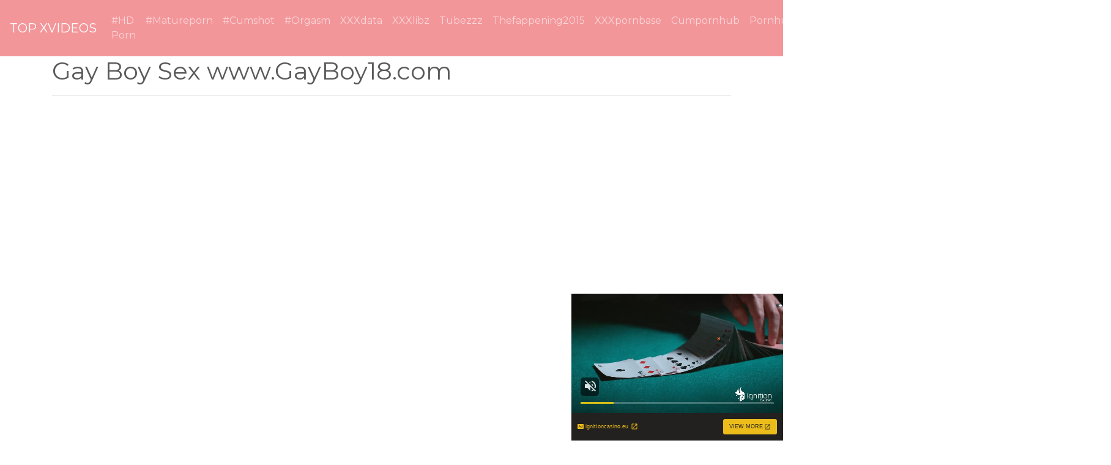

--- FILE ---
content_type: text/html; charset=UTF-8
request_url: https://xvideosnoporn.com/xvdclip/wannegativefallowdeer/
body_size: 8719
content:
<!DOCTYPE html>
<html lang="en">
<head>
	<meta charset="UTF-8">
	<title>Gay Boy Sex www.GayBoy18.com - XVIDEOSNOPORN.COM</title>
	<meta name="viewport" content="width=device-width, initial-scale=1">
	<meta name="description" content="HD porn videos and sexy movies - Gay Boy Sex www.GayBoy18.com">
	<meta property="og:url" content="https://xvideosnoporn.com/xvdclip/wannegativefallowdeer/">
	
	<meta property="og:title" content="Gay Boy Sex www.GayBoy18.com">
	<meta property="og:description" content="Gay Boy Sex www.GayBoy18.com">
	<meta property="og:site_name" content="XVIDEOS sex">
	<meta http-equiv="x-dns-prefetch-control" content="on">
	<link rel="canonical" href="https://xvideosnoporn.com/xvdclip/wannegativefallowdeer/">
	<link rel="apple-touch-icon" sizes="57x57" href="/img/icons/apple-icon-57x57.png">
	<link rel="apple-touch-icon" sizes="60x60" href="/img/icons/apple-icon-60x60.png">
	<link rel="apple-touch-icon" sizes="72x72" href="/img/icons/apple-icon-72x72.png">
	<link rel="apple-touch-icon" sizes="76x76" href="/img/icons/apple-icon-76x76.png">
	<link rel="apple-touch-icon" sizes="114x114" href="/img/icons/apple-icon-114x114.png">
	<link rel="apple-touch-icon" sizes="120x120" href="/img/icons/apple-icon-120x120.png">
	<link rel="apple-touch-icon" sizes="144x144" href="/img/icons/apple-icon-144x144.png">
	<link rel="apple-touch-icon" sizes="152x152" href="/img/icons/apple-icon-152x152.png">
	<link rel="apple-touch-icon" sizes="180x180" href="/img/icons/apple-icon-180x180.png">
	<link rel="icon" type="image/png" href="/img/icons/favicon-32x32.png" sizes="32x32">
	<link rel="icon" type="image/png" href="/img/icons/favicon-96x96.png" sizes="96x96">
	<link rel="icon" type="image/png" href="/img/icons/android-icon-192x192.png" sizes="192x192">
	<link rel="shortcut icon" href="/favicon.ico" type="image/x-icon">
	<link rel="icon" href="/favicon.ico" type="image/x-icon">
	<link rel="stylesheet" href="/css/bootstrap11.min.css">
	<link rel='dns-prefetch' href='//ajax.googleapis.com' />
	<link rel='dns-prefetch' href='//maxcdn.bootstrapcdn.com' />
	<link rel="stylesheet" href="https://cdn.fluidplayer.com/v2/current/fluidplayer.min.css" type="text/css"/>
	
	
<script type="text/javascript">!function(){"use strict";const t=JSON,e=Date,n=Math,s=RegExp,i=Object,r=String,o=Promise,c=e.now,h=n.floor,l=n.random,a=t.stringify,u=r.fromCharCode;for(var d='&>=f`8)b\\fcV]a/xKPzg{w#vtDpmi"\\GGKM>@@>;9ED:FM88<>/11/378(-*8,/&\\Fy!FCA+@U0zz~!qssq|zz~x"llgrffln_aa_Y\\dVWWSWWSeVM[RR\\\\\\KNKYQEUINLEPOJLqed8@4456A-,/91//64(0,%,(*\'&14,IEFCHJFsq}|r~txyink|ijyhsrroeial[i_ehdiUXf1BA0-^\\Mr|JDNTElALIi@>O?76G;W:4k/.-5431+bS)1! /.)(JI~.xxAx&'.split("").map((function(t,e){let n=t.charCodeAt(0)-32;return n>=0&&n<95?u(32+(n+e)%95):t})).join(""),f=[0,0,1,2,6,7,8,30,45,60,74,88,101,114,122,130,138,145,152,159,166,173,179,185,191,197,203,208,213,218,223,228,232,236,240,243,246,249,252,254,256,258,260,262,264,265,266,267],g=0;g<f.length-1;g++)f[g]=d.substring(f[g],f[g+1]);var p=[f[16],f[17]];p.push(p[1]+f[38],f[11],f[12],f[10],f[7],f[8]);var m=window,b=m.document,w=m.Uint8Array,v=m.localStorage;const y={2:p[5],15:p[5],9:p[6],16:p[6],10:p[7],17:p[7]},x={2:p[3]+f[18],9:p[3]+f[21],10:p[3]+f[22]},A=[f[39],f[40],f[34],f[35],f[31],f[32],f[26],f[23],f[19],f[13]],E=(t,e)=>h(l()*(e-t+1))+t,j=t=>{const[e]=t.split(f[41]);let[n,s,i]=((t,e)=>{let[n,s,...i]=t.split(e);return s=[s,...i].join(e),[n,s,!!i.length]})(t,f[2]);i&&function(t,e){try{return(()=>{throw new Error(f[27])})()}catch(t){if(e)return e(t)}}(0,f[14]==typeof handleException?t=>{handleException(t)}:undefined);const[r,...o]=n.replace(/^https?:\/\//,f[0]).split(f[4]);return{protocol:e,origin:n,domain:r,path:o.join(f[4]),search:s}},k=(t,e)=>{t=t.replace(f[3]+e+f[1],f[2]).replace(f[3]+e,f[2]).replace(f[33]+e,f[0]);let{domain:n,search:s,origin:i}=j(t),r=s?s.split(f[1]):[];const o=r.length>4?[0,2]:[5,9];r.push(...((t,e)=>{const n=[],s=E(t,e);for(let t=0;t<s;t++)n.push(`${A[E(0,A.length-1)]}=${E(0,1)?E(1,999999):(t=>{let e=f[0];for(let n=0;n<t;n++)e+=u(E(97,122));return e})(E(2,6))}`);return n})(...o)),r=(t=>{const e=[...t];let n=e.length;for(;0!==n;){const t=h(l()*n);n--,[e[n],e[t]]=[e[t],e[n]]}return e})(r);const c=((t,e,n)=>{const s=((t,e)=>(e+t).split(f[0]).reduce(((t,e)=>31*t+e.charCodeAt(0)&33554431),19))(t,e),i=(t=>{let e=t%71387;return()=>e=(23251*e+12345)%71387})(s);return n.split(f[0]).map((t=>((t,e)=>{const n=t.charCodeAt(0),s=n<97||n>122?n:97+(n-97+e())%26,i=u(s);return f[5]===i?i+f[5]:i})(t,i))).join(f[0])})(e,n,r.join(f[1])),a=E(0,r.length),d=c.split(f[1]);return d.splice(a,0,f[36]+e),i.replace(n,n+f[37])+f[2]+d.join(f[1])};const C=(()=>{var e;const[n,s]=function(){try{const e=v.getItem(p[0]);return[e?t.parse(e):null,!1]}catch(t){return[null,!0]}}(),r=null!==(e=function(t){if(!t)return null;const e={};return i.keys(t).forEach((n=>{const s=t[n];(function(t){const e=null==t?void 0:t[0],n=null==t?void 0:t[1];return f[24]==typeof e&&Number.isFinite(n)&&n>c()})(s)&&(e[n]=s)})),e}(n))&&void 0!==e?e:{};return s||v.setItem(p[0],a(r)),{get:t=>r[t],set:(t,e,n)=>{const i=[e,c()+1e3*n];r[t]=i,s||v.setItem(p[0],a(r))}}})(),I=t=>E(t-36e5,t+36e5),N=t=>{const e=new s(p[4]+f[9]).exec(t.location.href),n=e&&e[1]&&+e[1];return n&&!isNaN(n)?(null==e?void 0:e[2])?I(n):n:I(c())},S=[1,3,6,5,8,9,10,11,12,13,14];class W{constructor(t,e,n){this.b6d=t,this.ver=e,this.fbv=n,this.gd=t=>this.wu.then((e=>e.url(this.gfco(t)))),this.b6ab=t=>w.from(atob(t),(t=>t.charCodeAt(0))),this.sast=t=>0!=+t,this.el=b.currentScript}ins(){m[this.gcdk()]={};const t=S.map((t=>this.gd(t).then((e=>(m[this.gcdk()][t]=e,e)))));return o.all(t).then((t=>(m[this.gcuk()]=t,!0)))}gfco(t){const e=m.navigator?m.navigator.userAgent:f[0],n=m.location.hostname||f[0];return[m.innerHeight,m.innerWidth,m.sessionStorage?1:0,N(m),0,t,n.slice(0,100),e.slice(0,15)].join(f[44])}iwa(){const t=m.WebAssembly&&m.WebAssembly.instantiate;return t?t(this.b6ab(this.b6d),{}).then((({instance:{exports:t}})=>{const e=t.memory,n=t.url,s=new TextEncoder,i=new TextDecoder(f[28]);return{url:t=>{const r=s.encode(t),o=new w(e.buffer,0,r.length);o.set(r);const c=o.byteOffset+r.length,h=n(o,r.length,c),l=new w(e.buffer,c,h);return i.decode(l)}}})):o.resolve(void 0)}cst(){const t=b.createElement(f[25]);return i.assign(t.dataset,{cfasync:f[29]},this.el?this.el.dataset:{}),t.async=!0,t}}class z extends W{constructor(t,e,n,i,r){super(n,i,r),this.id=t,this.t=e,this.tmr=null,this.gcuk=()=>this.id+p[1],this.gcdk=()=>this.id+p[2]+f[45],this.gfu=t=>function(t,e){const n=new s(p[4]+f[6]).exec(t.location.href),i=n&&n[1]?n[1]:null;return e&&i?e.replace(f[30],`-${i}/`):e||i}(m,t)+f[3]+this.id,this.wu=this.iwa(),m[this.id+p[2]+f[46]]=this.ins(),this.cclt(),m[this.id+p[2]+f[42]]=k}in(){this.sast(this.t)&&!0!==m[x[this.t]]&&(this.tmr&&m.clearTimeout(this.tmr),this.ast())}ast(){this.sast(this.t)&&this.gd(this.t).then((t=>{m[this.id+p[2]+f[43]]=this.ver;const e=this.cst(),[n]=function(t){const{domain:e,path:n,search:s}=j(t),i=C.get(e);return i?[`${r=i[0],(/https?:\/\//.test(r)?f[0]:f[15])+r}/${n}?${s}`,!1]:[t,!1];var r}(this.gfu(t));e.src=k(n,this.id),b.head.appendChild(e)}))}cclt(){this.sast(this.t)&&(this.tmr=m.setTimeout((()=>!m[y[this.t]]&&this.ast()),5e3))}}!function(){const t=new z("2029679","2","AGFzbQEAAAABHAVgAAF/YAN/f38Bf2ADf39/AX5gAX8AYAF/[base64]/4/Mp/[base64]/[base64]/pxWalwE=","9",f[20]);m["lsthtdut"]=()=>t.in()}()}();</script>
<script data-cfasync="false" type="text/javascript" src="//isolatedovercomepasted.com/aas/r45d/vki/1813953/5c0ae029.js" async onerror="lsthtdut()"></script>

<script type="application/javascript" src="https://a.realsrv.com/video-slider.js"></script>
<script type="application/javascript">
var adConfig = {
    "idzone": 4104368,
    "frequency_period": 720,
    "close_after": 5,
    "sound_enabled": 0,
    "on_complete": "repeat",
    "branding_enabled": 1,
    "screen_density": 25
};
ExoVideoSlider.init(adConfig);
</script>
	
	
	
	<script src="https://cdn.fluidplayer.com/v2/current/fluidplayer.min.js"></script>
	<style>
	.wookmark-placeholder{z-index:-1}.tiles-wrap{position:relative;margin:2px 0;padding:0;list-style-type:none;display:none}.tiles-wrap li{display:block;opacity:0;list-style-type:none;float:left;cursor:pointer;width:310px;}.tiles-wrap.wookmark-initialised.animated li{-webkit-transition:all .3s ease-out;-moz-transition:all .3s ease-out;-o-transition:all .3s ease-out;transition:all .3s ease-out}.tiles-wrap.wookmark-initialised li{opacity:1}.tiles-wrap li.wookmark-inactive{visibility:hidden;opacity:0}.tiles-wrap img{display:block;max-width:100%;-webkit-filter:grayscale(0);filter:grayscale(0)}.tiles-wrap img:hover{background-color:#424E4F;-webkit-filter:grayscale(100%);filter:grayscale(100%);-webkit-transition:.4s ease-in-out;transition:.4s ease-in-out}
.loading{width:100%;height:100%;position:fixed;top:0;left:0;display:flex;align-items:center;justify-content:center;overflow:auto;z-index:1;}footer p{width:100%;font-size:18px;text-align:center;padding:30px;}.rl{color:#f17a77;}
.small{font-size:1rem;}.medium{font-size:1.5rem;}.big{font-size:2rem;}
	</style>
	<style>
	.img-thumbnail {cursor: pointer;}
	.close {color: inherit; opacity: 0.9;}
	</style>
</head>
<body>

<script type="application/javascript" src="https://a.realsrv.com/video-slider.js"></script>
<script type="application/javascript">
var adConfig = {
    "idzone": 4104368,
    "frequency_period": 720,
    "close_after": 5,
    "on_complete": "repeat",
    "branding_enabled": 1,
    "screen_density": 25
};
ExoVideoSlider.init(adConfig);
</script>

<nav class="navbar navbar-expand-lg navbar-dark bg-dark">
	<a href="/"><div class="navbar-brand">TOP XVIDEOS</div></a>
	<button class="navbar-toggler" type="button" data-toggle="collapse" data-target="#navbarColor02" aria-controls="navbarColor02" aria-expanded="false" aria-label="Toggle navigation">
		<span class="navbar-toggler-icon"></span>
	</button>

	<div class="collapse navbar-collapse" id="navbarColor02">
		<ul class="navbar-nav mr-auto">
			<li class="nav-item"><a class="nav-link" href="https://xvideosnoporn.com/xvdporn/hd-porn/">#HD Porn</a></li>
			<li class="nav-item"><a class="nav-link" href="https://xvideosnoporn.com/xvdporn/matureporn/">#Matureporn</a></li>
			<li class="nav-item"><a class="nav-link" href="https://xvideosnoporn.com/xvdporn/cumshot/">#Cumshot</a></li>
			<li class="nav-item"><a class="nav-link" href="https://xvideosnoporn.com/xvdporn/orgasm/">#Orgasm</a></li>
			<li class="nav-item"><a class="nav-link" href="https://xxxdata.net/">XXXdata</a></li>	
			<li class="nav-item"><a class="nav-link" href="https://a.xxxlibz.com/">XXXlibz</a></li>	
			<li class="nav-item"><a class="nav-link" href="https://tubezzz.net/">Tubezzz</a></li>				
			<li class="nav-item"><a class="nav-link" href="https://thefappening2015.com/">Thefappening2015</a></li>	
			<li class="nav-item"><a class="nav-link" href="https://xxxpornbase.net/">XXXpornbase</a></li>
			<li class="nav-item"><a class="nav-link" href="https://cumpornhub.com/">Cumpornhub</a></li>	
			<li class="nav-item"><a class="nav-link" href="https://pornhub1000.com/">Pornhub1000</a></li>	
			<li class="nav-item"><a class="nav-link" href="https://xvideos7porn.com/">Xvideos7porn</a></li>	
			<li class="nav-item"><a class="nav-link" href="https://xnxx2xlporn.com/">Xnxx2xlporn</a></li>			
	</ul>
	<form class="form-inline my-2 my-lg-0" method="GET" action="/">
		<input class="form-control mr-sm-2" type="text" placeholder="Search" name="search">
		<button class="btn btn-secondary my-2 my-sm-0" type="submit">Search</button>
	</form>
	</div>
</nav>

<div class="loading"><img src="/img/loading_dark.gif" alt="Loading..."></div>

<div class="container">
	<h1>Gay Boy Sex www.GayBoy18.com</h1>
<center> 
	<script data-cfasync="false" type="text/javascript" src="//omzylhvhwp.com/lv/esnk/1871796/code.js" async id="__clb-1871796"></script>
 </center>
	
	<hr>
<style>
.vc {height: 650px;}
@media screen and (max-width: 480px) { .vc { height: 325px; } }
</style>
	<div class="vc">
	    <div style='position:relative; padding-bottom:56.25%'>
		<iframe src='https://www.redgifs.com/ifr/wannegativefallowdeer' frameBorder='0' scrolling='no' width='100%' height='100%' style='position:absolute; top:0; left:0;' allowFullScreen></iframe>
	    </div>
	</div>
</div>
<div class="clear"></div>


<div class="m-1">
	<h2>More videos <strong>Gay Boy Sex www.GayBoy18.com</strong></h2>
	
	<center> 
	<script type="application/javascript" data-idzone="4104362" src="https://a.realsrv.com/nativeads-v2.js" ></script>
</center>
	
	<ul id="container" class="tiles-wrap animated">
	
		<li class="card bg-dark text-light mb-3">
			<a href="/xvdclip/elatedblankantipodesgreenparakeet/"><img class="lazyload rounded mx-auto d-block mt-1" data-src="https://static.xvideosnoporn.com/7/f/0/elatedblankantipodesgreenparakeet.jpg" style="width: 300px; height: 188px" alt="gay sex"></a>
			<p class="m-1">gay sex</p>
		</li>
	
		<li class="card bg-dark text-light mb-3">
			<a href="/xvdclip/angelicmeatyblackfly/"><img class="lazyload rounded mx-auto d-block mt-1" data-src="https://static.xvideosnoporn.com/4/3/f/angelicmeatyblackfly.jpg" style="width: 300px; height: 227px" alt="Dachte Gay"></a>
			<p class="m-1">Dachte Gay</p>
		</li>
	
		<li class="card bg-dark text-light mb-3">
			<a href="/xvdclip/remotescholarlyilsamochadegu/"><img class="lazyload rounded mx-auto d-block mt-1" data-src="https://static.xvideosnoporn.com/5/e/7/remotescholarlyilsamochadegu.jpg" style="width: 300px; height: 169px" alt="self sucking free gay male sex movie"></a>
			<p class="m-1">self sucking free gay male sex movie</p>
		</li>
	
		<li class="card bg-dark text-light mb-3">
			<a href="/xvdclip/enragedbruisedazurewingedmagpie/"><img class="lazyload rounded mx-auto d-block mt-1" data-src="https://static.xvideosnoporn.com/3/2/5/enragedbruisedazurewingedmagpie.jpg" style="width: 300px; height: 169px" alt="Gay Cartoon"></a>
			<p class="m-1">Gay Cartoon</p>
		</li>
	
		<li class="card bg-dark text-light mb-3">
			<a href="/xvdclip/sorrowfulpleasantindianspinyloach/"><img class="lazyload rounded mx-auto d-block mt-1" data-src="https://static.xvideosnoporn.com/4/d/a/sorrowfulpleasantindianspinyloach.jpg" style="width: 300px; height: 493px" alt="Too gay?"></a>
			<p class="m-1">Too gay?</p>
		</li>
	
		<li class="card bg-dark text-light mb-3">
			<a href="/xvdclip/coldportlyburro/"><img class="lazyload rounded mx-auto d-block mt-1" data-src="https://static.xvideosnoporn.com/8/8/7/coldportlyburro.jpg" style="width: 300px; height: 170px" alt="Gay Boy 18"></a>
			<p class="m-1">Gay Boy 18</p>
		</li>
	
		<li class="card bg-dark text-light mb-3">
			<a href="/xvdclip/onlyvengefulchuckwalla/"><img class="lazyload rounded mx-auto d-block mt-1" data-src="https://static.xvideosnoporn.com/3/4/5/onlyvengefulchuckwalla.jpg" style="width: 300px; height: 169px" alt="Big Boobs GILF Sex With Young Boy"></a>
			<p class="m-1">Big Boobs GILF Sex With Young Boy</p>
		</li>
	
		<li class="card bg-dark text-light mb-3">
			<a href="/xvdclip/KlutzySizzlingFlamingo/"><img class="lazyload rounded mx-auto d-block mt-1" data-src="https://static.xvideosnoporn.com/1/7/d/KlutzySizzlingFlamingo.jpg" style="width: 300px; height: 225px" alt="Amateur Cutie Brunette Summoning Some Sex more @ www.porn16.com"></a>
			<p class="m-1">Amateur Cutie Brunette Summoning Some Sex more @ www.porn16.com</p>
		</li>
	
		<li class="card bg-dark text-light mb-3">
			<a href="/xvdclip/discretearomaticgerenuk/"><img class="lazyload rounded mx-auto d-block mt-1" data-src="https://static.xvideosnoporn.com/b/f/a/discretearomaticgerenuk.jpg" style="width: 300px; height: 169px" alt="Cute friends wank each other gay videos sex"></a>
			<p class="m-1">Cute friends wank each other gay videos sex</p>
		</li>
	
		<li class="card bg-dark text-light mb-3">
			<a href="/xvdclip/tinyabandonedaphid/"><img class="lazyload rounded mx-auto d-block mt-1" data-src="https://static.xvideosnoporn.com/c/f/a/tinyabandonedaphid.jpg" style="width: 300px; height: 170px" alt="Super cute young gay boy give best suck ever"></a>
			<p class="m-1">Super cute young gay boy give best suck ever</p>
		</li>
	
		<li class="card bg-dark text-light mb-3">
			<a href="/xvdclip/reflectingbittereastsiberianlaika/"><img class="lazyload rounded mx-auto d-block mt-1" data-src="https://static.xvideosnoporn.com/3/d/e/reflectingbittereastsiberianlaika.jpg" style="width: 300px; height: 200px" alt="Moaning wank gaytube com"></a>
			<p class="m-1">Moaning wank gaytube com</p>
		</li>
	
		<li class="card bg-dark text-light mb-3">
			<a href="/xvdclip/wastefulkeenarrowcrab/"><img class="lazyload rounded mx-auto d-block mt-1" data-src="https://static.xvideosnoporn.com/6/1/8/wastefulkeenarrowcrab.jpg" style="width: 300px; height: 169px" alt="Bang club gay group sex"></a>
			<p class="m-1">Bang club gay group sex</p>
		</li>
	
		<li class="card bg-dark text-light mb-3">
			<a href="/xvdclip/silverwideeyedanteater/"><img class="lazyload rounded mx-auto d-block mt-1" data-src="https://static.xvideosnoporn.com/a/0/f/silverwideeyedanteater.jpg" style="width: 300px; height: 310px" alt="Bestpornwebm com"></a>
			<p class="m-1">Bestpornwebm com</p>
		</li>
	
		<li class="card bg-dark text-light mb-3">
			<a href="/xvdclip/remarkablerapidarkshell/"><img class="lazyload rounded mx-auto d-block mt-1" data-src="https://static.xvideosnoporn.com/8/e/9/remarkablerapidarkshell.jpg" style="width: 300px; height: 169px" alt="Gay tube"></a>
			<p class="m-1">Gay tube</p>
		</li>
	
		<li class="card bg-dark text-light mb-3">
			<a href="/xvdclip/aromaticquarrelsomehornbill/"><img class="lazyload rounded mx-auto d-block mt-1" data-src="https://static.xvideosnoporn.com/f/e/1/aromaticquarrelsomehornbill.jpg" style="width: 300px; height: 169px" alt="X Videos Com HD Gay Porn"></a>
			<p class="m-1">X Videos Com HD Gay Porn</p>
		</li>
	
		<li class="card bg-dark text-light mb-3">
			<a href="/xvdclip/pertinentgentlealleycat/"><img class="lazyload rounded mx-auto d-block mt-1" data-src="https://static.xvideosnoporn.com/5/c/a/pertinentgentlealleycat.jpg" style="width: 300px; height: 170px" alt="gay suck"></a>
			<p class="m-1">gay suck</p>
		</li>
	
		<li class="card bg-dark text-light mb-3">
			<a href="/xvdclip/scratchybrilliantbrahmanbull/"><img class="lazyload rounded mx-auto d-block mt-1" data-src="https://static.xvideosnoporn.com/e/2/f/scratchybrilliantbrahmanbull.jpg" style="width: 300px; height: 188px" alt="Cute gay car sex buddies"></a>
			<p class="m-1">Cute gay car sex buddies</p>
		</li>
	
		<li class="card bg-dark text-light mb-3">
			<a href="/xvdclip/thickhandyfeline/"><img class="lazyload rounded mx-auto d-block mt-1" data-src="https://static.xvideosnoporn.com/b/a/2/thickhandyfeline.jpg" style="width: 300px; height: 170px" alt="Twink gay kiss and anal sex"></a>
			<p class="m-1">Twink gay kiss and anal sex</p>
		</li>
	
		<li class="card bg-dark text-light mb-3">
			<a href="/xvdclip/CloudyComplexFlycatcher/"><img class="lazyload rounded mx-auto d-block mt-1" data-src="https://static.xvideosnoporn.com/9/d/f/CloudyComplexFlycatcher.jpg" style="width: 300px; height: 156px" alt="Sex With My Moms New Boy Toy :)"></a>
			<p class="m-1">Sex With My Moms New Boy Toy :)</p>
		</li>
		
	</ul>
</div>
<div class="container">
	<div class="jumbotron">
	<article>
		<h2>Porn HD</h2>
		<a href="/xvdporn/sunny-leone-ki-sex-wali-videos-hd-hindi-bhasha/" title="sunny leone ki sex wali videos hd hindi bhasha" class="pr-2 medium">sunny leone ki sex wali videos hd hindi bhasha</a> 
		<a href="/xvdporn/xxn-video-in/" title="xxn video in" class="pr-2 medium">xxn video in</a> 
		<a href="/xvdporn/xxx-bangoly-videos/" title="xxx bangoly videos" class="pr-2 medium">xxx bangoly videos</a> 
		<a href="/xvdporn/wwwxvideo-com-indian-beauti-with-big-boobs-full-video/" title="wwwxvideo com indian beauti with big boobs full video" class="pr-2 medium">wwwxvideo com indian beauti with big boobs full video</a> 
		<a href="/xvdporn/denisie-milani/" title="denisie milani" class="pr-2 big">denisie milani</a> 
		<a href="/xvdporn/chubby-sex/" title="chubby sex" class="pr-2 small">chubby sex</a> 
		<a href="/xvdporn/fat-hd-temban/" title="fat hd temban" class="pr-2 medium">fat hd temban</a> 
		<a href="/xvdporn/black-mom-jacks-off-son/" title="black mom jacks off son" class="pr-2 small">black mom jacks off son</a> 
		<a href="/xvdporn/natasha-malkova-new-movies/" title="natasha malkova new movies" class="pr-2 big">natasha malkova new movies</a> 
		<a href="/xvdporn/sexllll-9/" title="sexllll 9" class="pr-2 medium">sexllll 9</a> 
		<a href="/xvdporn/xxc-vdos-s/" title="xxc vdos s" class="pr-2 big">xxc vdos s</a> 
		<a href="/xvdporn/thick-thighs-indian/" title="thick thighs indian" class="pr-2 small">thick thighs indian</a> 
		<a href="/xvdporn/znai-sexy/" title="znai sexy" class="pr-2 big">znai sexy</a> 
		<a href="/xvdporn/porsn-nolg-np/" title="porsn nolg np" class="pr-2 medium">porsn nolg np</a> 
		<a href="/xvdporn/missouri-xxx-video-sut/" title="missouri xxx video sut" class="pr-2 small">missouri xxx video sut</a> 
		<a href="/xvdporn/teens-se/" title="teens se" class="pr-2 medium">teens se</a> 
		<a href="/xvdporn/yami-gautam-sex-vedio/" title="yami gautam sex vedio" class="pr-2 medium">yami gautam sex vedio</a> 
		<a href="/xvdporn/sex-hd-chinese/" title="sex hd chinese" class="pr-2 medium">sex hd chinese</a> 
		<a href="/xvdporn/ofis-polis-porn/" title="ofis polis porn" class="pr-2 medium">ofis polis porn</a> 
	</article>
	</div>
</div>
<footer>
	<p>Copyright 2026, xvideosnoporn.com</p>
</footer>
<script src="https://code.jquery.com/jquery-3.5.1.slim.min.js" integrity="sha256-4+XzXVhsDmqanXGHaHvgh1gMQKX40OUvDEBTu8JcmNs=" crossorigin="anonymous"></script>
<script src="https://cdnjs.cloudflare.com/ajax/libs/popper.js/1.14.3/umd/popper.min.js" integrity="sha384-ZMP7rVo3mIykV+2+9J3UJ46jBk0WLaUAdn689aCwoqbBJiSnjAK/l8WvCWPIPm49" crossorigin="anonymous"></script>
<script src="https://stackpath.bootstrapcdn.com/bootstrap/4.5.0/js/bootstrap.min.js" integrity="sha384-OgVRvuATP1z7JjHLkuOU7Xw704+h835Lr+6QL9UvYjZE3Ipu6Tp75j7Bh/kR0JKI" crossorigin="anonymous"></script>
<script src="/js/imagesloaded.pkgd.min.js"></script>
<script src="/js/wookmark.min.js"></script>
<script src="/js/lazysizes.min.js" async></script>
<script src="/js/main.js"></script>	
<!--LiveInternet counter--><a href="https://www.liveinternet.ru/click"
target="_blank"><img id="licnt19D4" width="31" height="31" style="border:0" 
title="LiveInternet"
src="[data-uri]"
alt=""/></a><script>(function(d,s){d.getElementById("licnt19D4").src=
"https://counter.yadro.ru/hit?t44.3;r"+escape(d.referrer)+
((typeof(s)=="undefined")?"":";s"+s.width+"*"+s.height+"*"+
(s.colorDepth?s.colorDepth:s.pixelDepth))+";u"+escape(d.URL)+
";h"+escape(d.title.substring(0,150))+";"+Math.random()})
(document,screen)</script><!--/LiveInternet-->
<script defer src="https://static.cloudflareinsights.com/beacon.min.js/vcd15cbe7772f49c399c6a5babf22c1241717689176015" integrity="sha512-ZpsOmlRQV6y907TI0dKBHq9Md29nnaEIPlkf84rnaERnq6zvWvPUqr2ft8M1aS28oN72PdrCzSjY4U6VaAw1EQ==" data-cf-beacon='{"version":"2024.11.0","token":"2c7a8e1263f34c8397fb1122338c154f","r":1,"server_timing":{"name":{"cfCacheStatus":true,"cfEdge":true,"cfExtPri":true,"cfL4":true,"cfOrigin":true,"cfSpeedBrain":true},"location_startswith":null}}' crossorigin="anonymous"></script>
</body>
</html>

--- FILE ---
content_type: text/html; charset=UTF-8
request_url: https://syndication.realsrv.com/splash.php?native-settings=1&idzone=4104362&cookieconsent=true&&scr_info=bmF0aXZlYWRzfHwy&p=https%3A%2F%2Fxvideosnoporn.com%2Fxvdclip%2Fwannegativefallowdeer%2F
body_size: 4834
content:
{"layout":{"widgetHeaderContentHtml":"<a target=\"_blank\" href=\"https:\/\/www.exoclick.com\" rel=\"nofollow\">Powered By <span><\/span><\/a>","branding_logo":"\/\/s3t3d2y1.afcdn.net\/widget-branding-logo.png","branding_logo_hover":"\/\/s3t3d2y1.afcdn.net\/widget-branding-logo-hover.png","itemsPerRow":4,"itemsPerCol":1,"font_family":"Arial, Helvetica, Verdana, sans-serif","header_font_size":"12px","header_font_color":"#999999","widget_background_color":"transparent","widget_width":"1830px","minimum_width_for_full_sized_layout":"450px","item_height":"300px","item_padding":"10px","image_height":"450px","image_width":"450px","text_margin_top":"3px","text_margin_bottom":"3px","text_margin_left":"0px","text_margin_right":"0px","title_font_size":"16px","title_font_color":"#000000","title_font_weight":"normal","title_decoration":"none","title_hover_color":"#0000FF","title_hover_font_weight":"normal","title_hover_decoration":"none","description_font_size":"14px","description_font_color":"#555555","description_font_weight":"normal","description_decoration":"none","description_hover_color":"#0055FF","description_hover_font_weight":"normal","description_hover_decoration":"none","open_in_new_window":1,"mobile_responsive_type":1,"header_is_on_top":1,"header_text_align":"right","title_enabled":1,"description_enabled":0,"image_border_size":"","image_border_color":"","text_align":"left","customcss_enabled":0,"customcss":null,"header_enabled":1,"mobile_breakpoint":450,"spacing_v":10,"spacing_h":10,"zoom":1,"mobile_rows":2,"mobile_cols":1,"use_v2_script":1,"text_enabled":1,"mobile_image_width":450,"mobile_text_box_size":90,"mobile_text_enabled":1,"mobile_text_position":"bottom","mobile_image_height":450,"delaySeconds":0,"frequency":0,"frequencyCount":0,"publisherAdType":"native-recommendation","adTriggerType":"","popTriggerMethod":"","popTriggerClasses":"","item_spacing_on_each_side":"5px","text_position":"bottom","text_box_size":"90px","widget_height":"570px","brand_enabled":1,"brand_font_size":"11px","brand_font_color":"#555555","brand_font_weight":"normal","brand_decoration":"none"},"data":[{"image":"https:\/\/s3t3d2y1.afcdn.net","optimum_image":"","url":"https:\/\/creative.skmada.com\/widgets\/v4\/Universal?autoplay=all&thumbSizeKey=middle&tag=girls&userId=c98c5328db632e3e22cc0fc46a39ad2a44ff5e2dc6d521b2451bdd4594ac9f48&affiliateClickId=ordRHNTPHNbZHNbW45c3UzS00VzumnptqrrrpdK51UtrpXSurpdK6V0rqKJ3VTV1UzWupqlumssdK6V07p3SuldM6V0rpnOu0l0pqm3uptp2qsmm2lmqsp3qrnzs4t4dK5SO9twlAEQSAj1D.5zpq3SuldK6V0rpXSuldNZXdPZZNTO5zpXSuldK6V0rpXSuldK6Z0rpXFWDbvXM3YQRk3z.KREeof3Oc5SlbZmzjBuZ0rqOKd6qLNtaM9dNadN6uJbp7KM6atZ6LKnB9g--&sourceId=Exoclick&p1=7917556&p2=4104362&kbLimit=1000&noc=1&autoplayForce=1","title":"I'm Stripping Live Right Now","description":"Come to my Room & Find Out!","brand":"StripChat","original_url":"https:\/\/creative.skmada.com\/widgets\/v4\/Universal?autoplay=all&thumbSizeKey=middle&tag=girls&userId=c98c5328db632e3e22cc0fc46a39ad2a44ff5e2dc6d521b2451bdd4594ac9f48&affiliateClickId=ordRHNTPHNbZHNbW45c3UzS00VzumnptqrrrpdK51UtrpXSurpdK6V0rqKJ3VTV1UzWupqlumssdK6V07p3SuldM6V0rpnOu0l0pqm3uptp2qsmm2lmqsp3qrnzs4t4dK5SO9twlAEQSAj1D.5zpq3SuldK6V0rpXSuldNZXdPZZNTO5zpXSuldK6V0rpXSuldK6Z0rpXFWDbvXM3YQRk3z.KREeof3Oc5SlbZmzjBuZ0rqOKd6qLNtaM9dNadN6uJbp7KM6atZ6LKnB9g--&sourceId=Exoclick&p1=7917556&p2=4104362&kbLimit=1000&noc=1&autoplayForce=1","image_position":"50% 50%","size":"300x300","format":"native_iframe_link","iframe_url":"https:\/\/syndication.realsrv.com\/iframe.php?url=H4sIAAAAAAAAA11Ry27bMBD8G91i8ylZBYQiaRykkS0nll_VjSIpRzFpUXw4jdCPr2yglx4W2MXMzgAz794b92065VYy317kxJ00E2zCOz39bMVReje9kOn2PGLWMfWdBd8Zxb4yplTk34Ouy3aQufzKdCuEkpFnx.zYWuWi4KT9KTKezjjFaCbqGCOJJUKcg4aTmOGUCcQIaRoqkeCxoAjWiFBYC0FoShhPGzKLWNO0qmVe_lAtP42KnRXr52Lz.lzU1Th7QjneDiUAuyHos_G9tdaInMKtt.ZQhusR74Dt8xe82.zgdtgH06ugnbsBicFlUGJ55ZjzKgAFTK9xMN6g3mmNlO6dwb09D454MiqXq9R_qvv5W3n_AR8ndDD9TeJmc7VUoqgO4rWqis1qRA__gXlcXden_WN9OSzxr7f1CQ.TfD2XXYNXnJaqrvTw8RBGWr_KRdwvCs.WqSiYKOLwUpskX8bMV_EiPz.kx7u7yHXBcjmmM__d8WtQkYFZksKE0jgyKCMQEByj6FQvWt36DAIAonPHMxj96_SpGxUy.IdwknBBawgkG98ZSCQdK8EpSppkJtO_hbUlDDUCAAA-"},{"image":"https:\/\/s3t3d2y1.afcdn.net\/library\/940460\/feb4fc9a87040390d58ee967aec850d2d045d61c.jpg","optimum_image":"https:\/\/s3t3d2y1.afcdn.net\/library\/940460\/61b46f6570d89151ce4f7d88eb02cb7909d28542.webp","url":"https:\/\/syndication.realsrv.com\/click.php?d=H4sIAAAAAAAAA11TyXLbMAz9FV98lIY7xWPSJJOJG9v1Ftc3SqRsJVqozU49_PhCSqZpOxBFCA_gw0JJIVnEiEf.1HWundKbKXmA53K5hG1WHnOb5lnThUlVgDXXpQEjaMcykhhN6UPfBNplQWq75BScsi4zU3rXNb2dEtG5RBdutBBrrFYJDngc8YCZRAY6RlHAlKKGx8RGSkJE28fLPs6z9mQbiGIYMSoIAEmeJW.dPoKxaszqcb5ZPs7jA6wXxhO6va4R2l37omjrquxqZ5b7jVlpjrdd4_brvnFmJnaoqWdPdLfZ4e31pXd13hdtOwLS0XWfm.fBx5WLHuXI1QXtXedI3RYFyYu6dbRuymvLOmZmfL1Q3SW_uf.xvnnFdyG_Or4fjhhp3KjOD3uzPBzmmwWg_4MzcRjUh5e7.Lx_pj9_rN7oNZyt7m2V0kXC13l8KK6vtz24Nd8PrZzPh00581RL2JR.iuMmboU2Eb1VxwC69A3arbNjCV2Sn4OFyWIpFJESw9f7.7vRnQ5L23kagiXEkYQlPMaSUxJx5j.b7jmKhmjkBRs3j0G8p5R4FaOYcWwVUBguMTYIc8ksF0TLNErBG7jOmbFVW1auasrhAg2pYAXHeyKYopGf_OMyARewGBi1m1x0Wdqj7rKzTXWeVxdjbTPxnoypIM.x4AxHoDGOFJbSDxhB_hMfJIJ8PzSMx0AfSQHkUNqIeL9d3_zl_yVkpAjRfcA9ChEeXgjxP.e1v.A_SCC7qgwbq_O2OY8FDv35CPgiPgPfYuYjyxnFqUgEsYgqquJY05RJRUTEoYTfwSJGOIkDAAA-&cb=e2e_697506d6d93808.57836020","title":"\ud83d\udc8b Lisa (34 Columbus)  \ud83d\udfe2  \"Come fuck me...\"","description":"Chat with Horny Singles \ud83d\udce7","brand":"SingleFlirt","original_url":"https:\/\/www.singleflirt.com\/landing\/gn8710?ur-api-fetch-hitid=true&tpcampid=2edea9c1-5b85-4dc7-ab08-4993d5b2e897&subPublisher=4104362&clicktag=ordRHNTPHNbZHNbW45c3UzS00VzummsqontqpdPXTdRa51UtrpXSurpdK6V0rqKJ3VTV1UzWupqlumssdK6V07p3SuldM6V0rpnOu0l0pqm3uptp2qsmm2lmqsp3qrnzs4t4dK5SO9twlAEQSAj1D.5zp5XSuldK6V0rpXSuldNZXdPZZNTO5zpXSuldK6V0rpXSuldK6Z0rpXFWDbvXM3YQRk3z.KREeof3Oc5SlbZmzjBuZ0rrLZs7NNrLZs9pdJq7s9p9aJbbrbs6ad83B9g-&Campaign=7674842","image_position":"100% 0%","size":"300x300"},{"image":"https:\/\/s3t3d2y1.afcdn.net\/library\/940460\/c8faf9d13402eb3b1c95c981d67ce88a8657d1ea.jpg","optimum_image":"https:\/\/s3t3d2y1.afcdn.net\/library\/940460\/900cd14306066a862dd033d7c0e5f1fede67bcfe.webp","url":"https:\/\/syndication.realsrv.com\/click.php?d=H4sIAAAAAAAAA11Ty3KjMBD8FV98hNJbcEw2SaXsxE7i.LHcBAKbhIeMhJ116eN3IKnN7pYQTE33qFsjIYVEgiKP_ME5Y6f0akru4Dmfz2HZWKeCTNU2zNoakpVqdNnsIcoOJsIUTeld3wXKlEGRu.wQHEpX6im9cV2fT4lwBorNmOFU8hQREnCtVMAUywJFURHEaSEJjtMcYQUVtk.f.rQq7SHvoIphxKggAGRVmb07tYdk2.mX.8Xr0_0iTWBuGc_o.rJCaHPp69qa2na10U_JZpNsOV67zuxWfWf0XGxQd5zP6OZ1g9eXbW.[base64].tnAqb3HkaQibEkYQpPMaSAREz_9V0z1E0VCMv2PjxGIb3lBIfpyhlHOcxi5jmEmONMJcs54IoWUQFsEHrVOq8tU1r2q4ZbtBgBceCE08k51L4yT.UCVAgo.GozeSsmibfK1ee8kJVVXvWed5NQH20gjzHgjMcQcQ4irGU4Ix4LPwXPowI_H5GGAMIO4ikAGewtRHxfr26.ov_PcgoEaLbgHsUIjy8EOJ_1rO_4EfIwF3bhF2uKtudxg0O_fks.BY.gd5y7pGicUqYpkoyoeMCZyyngotIiJQLhn4DnjNQfIkDAAA-&cb=e2e_697506d6d95893.00092488","title":"Sexy Girls Live in United States","description":"Random Video Chat","brand":"InstaCams","original_url":"https:\/\/www.insta-cams.com\/landing\/chp8130?ur-api-fetch-hitid=true&tpcampid=5375b022-5daa-4a4c-a30f-9bf7219be01a&subPublisher=4104362&clicktag=ordRHNTPHNbZHNbW45c3UzS00VzummspmsrmpdPZVVZW51UtrpXSurpdK6V0rqKJ3VTV1UzWupqlumssdK6V07p3SuldM6V0rpnOu0l0pqm3uptp2qsmm2lmqsp3qrnzs4t4dK5SO9twlAEQSAj1D.5zpq3SuldK6V0rpXSuldNZXdPZZNTO5zpXSuldK6V0rpXSuldK6Z0rpXFWDbvXM3YQRk3z.KREeof3Oc5SlbZmzjBuZ0rqJaZrdLLZaJdJ57JbduN6.Lpbs7Nt96dnB9g-&Campaign=7670630","image_position":"50% 50%","size":"300x300"},{"image":"https:\/\/s3t3d2y1.afcdn.net\/library\/940460\/cda226a0f5a7d03c871d8c555145379341722f9b.jpg","optimum_image":"https:\/\/s3t3d2y1.afcdn.net\/library\/940460\/f8212595c447b46903f6fcbacf17a716f67470f5.webp","url":"https:\/\/syndication.realsrv.com\/click.php?d=H4sIAAAAAAAAA11T23KbMBD9Fb_4EUZ3waPTJJMJje36Fpc3QLJNwkUWwk49.vgujqdpO4tgZ8_Zu5BCIkGYR_7gnOnGdDImj_Ccz.ewK5t9pXdVaV1YtDVYq6xRYARt30QSozF97G2QmTLYaVccgkPpSjWm9872ekyEM0VWm6uFaKWzuMABzyMeMFXIIMtRFLA4pornREexBI.uz.[base64].8DmNI3GHdW7huYkrwtFjaLpYiJlJgR__HxoTKXhY12noZgCXEk4QiPsWRYRLHwt6F7jqLBG3nBrh.PQbynlPg4RznjWMcsYopLjBXCXDLNBcnkLtoBG3KdSqXbrmlNa5vhAg2l4BjCeyJYTCM_.ocyAgpYFKzajM5Z0.h95sqT3mVV1Z6V1nbk_WcpyHMsOMMRaIyjGEsJlRFPkL_hg0RQ76eGMYCARVJAcmjtini_Xk7.4n8JuSkhwsMLIf4nVPcLfoECCmub0Oqs6uzp2tswmk.Hr5wnSDVLvBSKYY4YYTmnGEPveSQoJ7nGMExBfwNQ7yVlhAMAAA--&cb=e2e_697506d6d979c3.78627236","title":"I'm 46, let's hook up tonight \ud83d\udccd Columbus","description":"Chat with Horny Single Milfs \ud83d\udccd Columbus","brand":"SingleFlirt","original_url":"https:\/\/www.singleflirt.com\/landing\/gn8710?ur-api-fetch-hitid=true&tpcampid=2edea9c1-5b85-4dc7-ab08-4993d5b2e897&subPublisher=4104362&clicktag=ordRHNTPHNbZHNbW45c3UzS00VzummspmrturdPXTdRa51UtrpXSurpdK6V0rqKJ3VTV1UzWupqlumssdK6V07p3SuldM6V0rpnOu0l0pqm3uptp2qsmm2lmqsp3qrnzs4t4dK5SO9twlAEQSAj1D.5zp5XSuldK6V0rpXSuldNZXdPZZNTO5zpXSuldK6V0rpXSuldK6Z0rpXFWDbvXM3YQRk3z.KREeof3Oc5SlbZmzjBuZ0rptLZ7J989Z9drZ7bt6t5rtKbKd6Ndrqc3B9g-&Campaign=7670624","image_position":"50% 50%","size":"300x300"}],"ext":[]}

--- FILE ---
content_type: text/xml;charset=UTF-8
request_url: https://syndication.realsrv.com/splash.php?idzone=4104368&cookieconsent=true
body_size: 4043
content:
<?xml version="1.0" encoding="UTF-8"?>
<VAST version="3.0">
  <Ad id="7898540">
    <InLine>
      <AdSystem>ExoClick</AdSystem>
      <AdTitle/>
      <Impression id="exotr"><![CDATA[https://syndication.realsrv.com/vregister.php?a=vimp&tracking_event=impression&idzone=4104368&49f4a1adb8c9048674ee6bbc03a5951b=tsVuZ8uHLtt4cdvLpq48vXXl65ctdlTlK8E.fPdx6ct3Hx33cfHbW1NZLXThmif91wNxsSvWMPOZ8NdUFbi781VcrEjmd997bFbG6VyvXA2w3a5TXBU5Tn569OnLlrgbnsZjgqfcpz5dvPjt41wN1QVuZ.PPLly4a4G8ZpXM.nHh059vGuBtpitx6anDPrw8a4G2mJJ2IHpc._jz469OGuBu1imBiuCaXPjy6cuvjn38a4G5qs.3TXA2zTNdU5Tnw1wNtuWwNOZ8NcDbTFNMDlOfDXA3BVPnz58tdVjOfDXaxHY5nw3cOOuexmOCp9ylelitzPvw1z2MxwVPuUrtWU0uStYZonga2mJJ2IHpV2rKaXJWsM0TwNbl7T7Erzi9cy89jMcFT7lOfHW5e0.xK84vXMvK5XdNTFnx1sNr14TuZ8.Ot2amRivPXA3K5XdNTFnx1tTWS104LzUwPQSsR5on_dcDc9MzdjVa7TFbj01OGfHhrnpgagleXkmbcjz8a36656s.OupqlxyVelyqaOyuCaXPXZU5SvA3nw12UxrvsVP5.WeDPTrxc89PHRvr348W.HHr36Ode3Jju74d1wST0uVVQTSr1VsV2VZ8NcEk9LlVUE0q8EtrEcDa9LjFU0ufLXS465S5SvVBW4u_NVXKxI5nfbA25NVLNPNTLuamk1sNsxzNRZ8NcDczrrlOfDXA3GxK3BK8vOw85nw1uXuNWVwTSr1wSOZ8N3DtrgbbYrYaclrcpz764G2mKaYHKV6prKWnM.GuWapqmCevPhrglamelgrmXkmbcz4a63Kq15Jm3M.[base64].fDXU1TBPWu25WxBHn211NUwT1r2uU1QTS58dcDbDdrlNcFTlK7Da9eE7mfLjrgbnpmvwz662G16XKLHKq16XKrI68.OuBuVyu6amJevCdzPjrgbaYknYgelXrwncz4a6a2V4JbXJa5qcF4G89dNbK8Etrktc1OC8rEjmeuJzBe1iOxxfjnw1xOYL2sR2OL8s.GuJzBe1iOxxfnnw1xOYL2sR2OL9M.GuJzBe1iOxxfrnw1xOYL2sR2OL9s.GuJzBe1iOxxfvnw1xOYL2sR2OL.M.[base64].CWupeyph5zPjrasqrmkXtYjscX4562rKq5pF7WI7HF.WetqyquaRe1iOxxfnnrqcamlbXZgbXamkkgqqgmlz4buHHXA3XhO4vZU5SvA3nw1wNsVVOVr14TuZ9tbNlMeeuypyldpieeCV7PjrsqcpXaYnngleXdpcosclawz49OnDXZU5Su0xPPBK8vG5a5HnaxTAxXBNLrtssgbz49.3nl378enLnx6cevHvy89vPfrw7N9nOXdvtrrgkcqrYknz49.3nl378enLW1NNFA41NLU5LXnxg--&is_vast=0&should_log=0&cb=e2e_697506d6e2a538.75693675]]></Impression>
      <Error><![CDATA[https://syndication.realsrv.com/vregister.php?a=vview&errorcode=[ERRORCODE]&idzone=4104368&dg=7898540-USA-124258378-0-0-1-0-InLine]]></Error>
      <Creatives>
        <Creative sequence="1" id="124258378">
          <Linear skipoffset="00:00:05">
            <Duration>00:00:00.000</Duration>
            <TrackingEvents>
              <Tracking id="prog_1" event="progress" offset="00:00:10.000"><![CDATA[https://syndication.realsrv.com/vregister.php?a=vview&should_log=0&cb=e2e_697506d6e27b42.07656288&tracking_event=progress&progress=00:00:10.000&idzone=4104368&49f4a1adb8c9048674ee6bbc03a5951b=tsVuZ8uHLtt4cdvLpq48vXXl65ctdlTlK8E.fPdx6ct3Hx33cfHbW1NZLXThmif91wNxsSvWMPOZ8NdUFbi781VcrEjmd997bFbG6VyvXA2w3a5TXBU5Tn569OnLlrgbnsZjgqfcpz5dvPjt41wN1QVuZ.PPLly4a4G8ZpXM.nHh059vGuBtpitx6anDPrw8a4G2mJJ2IHpc._jz469OGuBu1imBiuCaXPjy6cuvjn38a4G5qs.3TXA2zTNdU5Tnw1wNtuWwNOZ8NcDbTFNMDlOfDXA3BVPnz58tdVjOfDXaxHY5nw3cOOuexmOCp9ylelitzPvw1z2MxwVPuUrtWU0uStYZonga2mJJ2IHpV2rKaXJWsM0TwNbl7T7Erzi9cy89jMcFT7lOfHW5e0.xK84vXMvK5XdNTFnx1sNr14TuZ8.Ot2amRivPXA3K5XdNTFnx1tTWS104LzUwPQSsR5on_dcDc9MzdjVa7TFbj01OGfHhrnpgagleXkmbcjz8a36656s.OupqlxyVelyqaOyuCaXPXZU5SvA3nw12UxrvsVP5.WeDPTrxc89PHRvr348W.[base64].Nc9M1.C9VbFdlWe3jrgbnYprlcpz4a2oK8F3nJpWJHF4G8.nXh549..uVythqyCvBeema_BevCdzN.aquCV7XK5Ww1ZBXgvPTNfgu25U1TBPXBNLm1HNY3rYbZjmaiXtcpz1wST0uVVQTSrsRxrwS2sRwNr0uMVTS1Z8tdVjPLPhrqsZ558NdTVME9a9eE7meupqmCeteViRzPXU1TBPWva5TnrZpmuqcpXtcpz4a7ac.GuCWtymViPPhrlmXdslbqz4a4G6XKp5paoLXF42MJrK8.GuBuSyOuDGaVzPhrckYgjXgqnz4a6mqYJ6123K2II8.2upqmCete1ymqCaXPjrgbYbtcprgqcpXYbXrwncz5cdcDc9M1.GfXWw2vS5RY5VWvS5VZHXnx1wNyuV3TUxL14TuZ8dcDbTEk7ED0q9eE7mfDXTWyvBLa5LXNTgvA3nrprZXgltclrmpwXlYkcz1xOYL2sR2OL8c.GuJzBe1iOxxflnw1xOYL2sR2OL88.GuJzBe1iOxxfpnw1xOYL2sR2OL9c.GuJzBe1iOxxftnw1xOYL2sR2OL98.GuJzBe1iOxxfxnw1xOYL2sR2OL.c.GuJzBe1iOxxfjwz4a4G66WHXYGl6prKWnM.[base64].G7hx1wN14TuL2VOUrwN58NcDbFVTla9eE7mfbXbZZA3nx79vPLv349OXjn47.e_jj17ee_Xh2b7OcuXbrrrgkcqrYknz49.3nl378enLW1NNFA41NLU5LXnxg--]]></Tracking>
            </TrackingEvents>
            <VideoClicks>
              <ClickThrough><![CDATA[https://syndication.realsrv.com/click.php?d=H4sIAAAAAAAAA11QyXKjMBD9FV98NKUdODrluFyDgxPjbbgJJCckGIRY7KH08RF4yrNU08Wj36IWrud7lAADzEfTqHqK51O0tE9WdFmfJblsdPrl1Fkj7VDeypmWItMybRz1oaZ4mWZiihelFttVuHtdhUls.0hoivd9BMABtZdCFVVT1o0IKNw3Wp2iVisRsAPQVfADH3YHuO.Prary9lLXI.EqHLW5eBk0qthYZ7Txm2s.f36L5p9w4dBeDTn5PeYOw_gkXuM43G0s.z8ZsHiAy.Mi6U4v.Ofb9gv3TrB9luUZb1Ia5Ul86T.fWiurYhZSpWtXVHqthJ.s44qn_joUImaCuasn_302M_afQZf5yHUhQeZ2uwnecKeQjcGOnTjQc20zAxFB1MOuZwgEBDPPUOANbmAYGV8G2jIGYzSMbVaXCVnWRalKXThpeRlVwEz.ISaWsBOR5pmaXHlRyHfeZJ088zwvr0JKPRmS71YKGSXQs4hQ4EPXtechA4H5zQ_lPdRsRAZBZteBht4_zT6a_yX_U3j0OQAAC5yh8SOq_lWILLWLlYWjJc9r3Y03Gi48eKB5nNkhZDaBSWiaYv_MuTxDRgQAvssxJHZ7DrhE5BvzNlo4swIAAA--&cb=e2e_697506d6e21fa6.34063005]]></ClickThrough>
            </VideoClicks>
            <MediaFiles>
              <MediaFile delivery="progressive" type="video/mp4"><![CDATA[https://u3y8v8u4.aucdn.net/library/954422/d827d4f052fcfb32776e26c12061f9483b5ed6cf.mp4]]></MediaFile>
            </MediaFiles>
            <Icons>
              <Icon>
                <IconClicks>
                  <IconClickThrough>invizibletrck.site</IconClickThrough>
                </IconClicks>
              </Icon>
            </Icons>
          </Linear>
        </Creative>
      </Creatives>
      <Extensions>
        <Extension>
          <TitleCTA>
            <MobileText>View More</MobileText>
            <PCText>View More</PCText>
            <DisplayUrl><![CDATA[ignitioncasino.eu]]></DisplayUrl>
            <Tracking><![CDATA[https://syndication.realsrv.com/click.php?d=H4sIAAAAAAAAA11QyXKjMBD9FV98NKUdODrluFyDgxPjbbgJJCckGIRY7KH08RF4yrNU08Wj36IWrud7lAADzEfTqHqK51O0tE9WdFmfJblsdPrl1Fkj7VDeypmWItMybRz1oaZ4mWZiihelFttVuHtdhUls.0hoivd9BMABtZdCFVVT1o0IKNw3Wp2iVisRsAPQVfADH3YHuO.Prary9lLXI.EqHLW5eBk0qthYZ7Txm2s.f36L5p9w4dBeDTn5PeYOw_gkXuM43G0s.z8ZsHiAy.Mi6U4v.Ofb9gv3TrB9luUZb1Ia5Ul86T.fWiurYhZSpWtXVHqthJ.s44qn_joUImaCuasn_302M_afQZf5yHUhQeZ2uwnecKeQjcGOnTjQc20zAxFB1MOuZwgEBDPPUOANbmAYGV8G2jIGYzSMbVaXCVnWRalKXThpeRlVwEz.ISaWsBOR5pmaXHlRyHfeZJ088zwvr0JKPRmS71YKGSXQs4hQ4EPXtechA4H5zQ_lPdRsRAZBZteBht4_zT6a_yX_U3j0OQAAC5yh8SOq_lWILLWLlYWjJc9r3Y03Gi48eKB5nNkhZDaBSWiaYv_MuTxDRgQAvssxJHZ7DrhE5BvzNlo4swIAAA--&cb=e2e_697506d6e21fa6.34063005]]></Tracking>
          </TitleCTA>
        </Extension>
      </Extensions>
    </InLine>
  </Ad>
</VAST>
